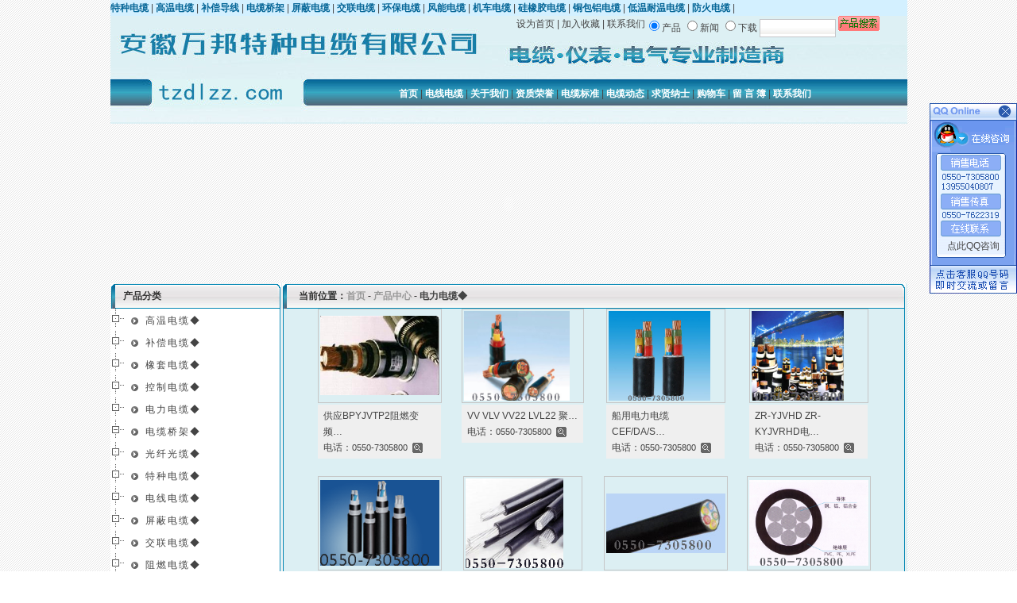

--- FILE ---
content_type: text/html
request_url: http://www.tzdlzz.com/Products-11-1.html
body_size: 44095
content:

<!DOCTYPE html PUBLIC "-//W3C//DTD XHTML 1.0 Transitional//EN" "http://www.w3.org/TR/xhtml1/DTD/xhtml1-transitional.dtd">
<html xmlns="http://www.w3.org/1999/xhtml">
<head>
<meta http-equiv="Content-Type" content="text/html; charset=UTF-8" />
<title>电力电缆◆-安徽万邦特种电缆有限公司专业销售电力电缆◆系列产品,欢迎选购!</title>
<meta name="keywords" content="安徽特种电缆,低温电缆XV,TJR1铜绞线,防鼠防白蚁电缆,耐寒耐磨电缆" />
<meta name="description" content="电力电缆◆，该系列产品是安徽万邦特种电缆有限公司主打产品之一，我们凭着销售电力电缆◆系列产品的多年经验，熟悉并了解电力电缆◆产品市场行情，拥有专业的销售和技术服务团队，赢得了国内外厂商的一致好评，欢迎来电来函洽谈交流！" />
<link href="css/public.css" rel="stylesheet" type="text/css" />
<script src="Scripts/AC_RunActiveContent.js" type="text/javascript"></script>
<script language="javascript" src="Scripts/Html.js"></script>
<script language="javascript" src="Scripts/Admin.js"></script>
<script type="text/javascript" src="/Scripts/replace_word_limit.js"></script></head>
<script src="Scripts/AC_RunActiveContent.js" type="text/javascript"></script>
<body oncontextmenu='return false' ondragstart='return false' onselectstart ='return false' onselect='document.selection.empty()' oncopy='document.selection.empty()' onbeforecopy='return false' style="margin: 0px;">
<table width="1003" align="center" border="0" cellpadding="0" cellspacing="0">
  <tr>
    <td align="left" valign="middle" bgcolor="#D3F0FF"><a href="http://www.tzdlzz.com/" title="特种电缆" target="_blank"><b class="biaoti">特种电缆</b></a> | <a href="http://www.tzdlzz.com/Products-1-1.html" title="高温电缆" target="_blank"><b class="biaoti">高温电缆</b></a> | <a href="http://www.tzdlzz.com/Products-2-1.html" title="补偿导线" target="_blank"><b class="biaoti">补偿导线</b></a> | <a href="http://www.tzdlzz.com/Products-12-1.html" title="电缆桥架" target="_blank"><b class="biaoti">电缆桥架</b></a> | <a href="http://www.tzdlzz.com/Products-55-1.html" title="屏蔽电缆" target="_blank"><b class="biaoti">屏蔽电缆</b></a> | <a href="http://www.tzdlzz.com/Products-56-1.html" title="交联电缆" target="_blank"><b class="biaoti">交联电缆</b></a> | <a href="http://www.tzdlzz.com/Products-59-1.html" title="环保电缆" target="_blank"><b class="biaoti">环保电缆</b></a> | <a href="http://www.tzdlzz.com/Products-62-1.html" title="风能电缆" target="_blank"><b class="biaoti">风能电缆</b></a> | <a href="http://www.tzdlzz.com/Products-64-1.html" title="机车电缆" target="_blank"><b class="biaoti">机车电缆</b></a> | <a href="http://www.tzdlzz.com/Products-66-1.html" title="硅橡胶电缆" target="_blank"><b class="biaoti">硅橡胶电缆</b></a> | <a href="http://www.tzdlzz.com/Products-67-1.html" title="铜包铝电缆" target="_blank"><b class="biaoti">铜包铝电缆</b></a> | <a href="http://www.tzdlzz.com/Products-69-1.html" title="低温耐温电缆" target="_blank"><b class="biaoti">低温耐温电缆</b></a> | <a href="http://www.tzdlzz.com/Products-58-1.html" title="防火电缆" target="_blank"><b class="biaoti">防火电缆</b></a> | </td>
  </tr>
</table>
<table width="1003" height="134" align="center" border="0" cellpadding="0" cellspacing="0" background="images/head.jpg">
        <tbody><tr>
          <td width="243" rowspan="3" align="center">
        </td>
          <td width="430" height="80" align="right" valign="top"><a onClick="this.style.behavior='url(#default#homepage)';this.setHomePage('http://www.tzdlzz.com');" href="javascript:;">设为首页</a>&nbsp;|&nbsp;<a onClick="window.external.addFavorite('http://www.tzdlzz.com','安徽特种电缆◆低温电缆XV◆TJR1铜绞线◆防鼠防白蚁电缆◆耐寒耐磨电缆，专业生产！')" href="javascript:;">加入收藏</a>&nbsp;|&nbsp;<a href="http://www.tzdlzz.com/Ahtzdl-2.html">联系我们</a></td>
          <td valign="top" width="330" align="right"><form id="Search" name="Search" method="get" action="Search.asp">
  <table width="330" border="0" cellspacing="0" cellpadding="0">
                  <tr>
                    <td height="19" valign="top"><input name="Range" type="radio" value="Product" class="inputnoborder" checked="checked" />产品 <input name="Range" type="radio" value="News" class="inputnoborder" />新闻 <input name="Range" type="radio" value="Down" class="inputnoborder" />下载&nbsp;<input name="Keyword" type="text" id="Keyword" style="width:90px; height:19px;" />&nbsp;<input type="image" name="imageField3" src="images/btn_sear.gif" class="inputnoborder" /></td>
                  </tr>
                </table>
          </form></td>
        </tr>
          <tr>
            <td width="760" height="33" colspan="2" align="center" valign="middle"><table border="0" cellpadding="0" cellspacing="0">
          <tr width="760"><td><tr > <td height='36' align='center' class='Navigation'><a href="index.html" title="首页">首页</a></td><td>&nbsp;|&nbsp;</td> <td height='36' align='center' class='Navigation'><a href="Products.html" title="电线电缆">电线电缆</a></td><td>&nbsp;|&nbsp;</td> <td height='36' align='center' class='Navigation'><a href="Ahtzdl-1.html" title="关于我们">关于我们</a></td><td>&nbsp;|&nbsp;</td> <td height='36' align='center' class='Navigation'><a href="Ahtzdl-3.html" title="资质荣誉">资质荣誉</a></td><td>&nbsp;|&nbsp;</td> <td height='36' align='center' class='Navigation'><a href="Downloads.html" title="电缆标准">电缆标准</a></td><td>&nbsp;|&nbsp;</td> <td height='36' align='center' class='Navigation'><a href="News-List.html" title="电缆动态">电缆动态</a></td><td>&nbsp;|&nbsp;</td> <td height='36' align='center' class='Navigation'><a href="Jobs.html" title="求贤纳士">求贤纳士</a></td><td>&nbsp;|&nbsp;</td> <td height='36' align='center' class='Navigation'><a href="ProductBuy.asp" title="购物车">购物车</a></td><td>&nbsp;|&nbsp;</td> <td height='36' align='center' class='Navigation'><a href="MessageList.asp" title="留 言 簿">留 言 簿</a></td><td>&nbsp;|&nbsp;</td> <td height='36' align='center' class='Navigation'><a href="Ahtzdl-2.html" title="联系我们">联系我们</a></td></tr></td></tr>
          </table></td>
          </tr>
          <tr>
          <td width="760" colspan="2" align="center" valign="top">&nbsp;</td>
          </tr>
      </tbody>
</table>

<table width="1003" align="center" border="0" cellpadding="0" cellspacing="0">
  <tr>
    <td><object classid="clsid:D27CDB6E-AE6D-11cf-96B8-444553540000" codebase="http://download.macromedia.com/pub/shockwave/cabs/flash/swflash.cab#version=9,0,28,0" width="1003" height="201">
      <param name="movie" value="images/product.swf" />
      <param name="quality" value="high" />
      <param name="wmode" value="opaque" />
      <embed src="images/product.swf" quality="high" wmode="opaque" pluginspage="http://www.adobe.com/shockwave/download/download.cgi?P1_Prod_Version=ShockwaveFlash" type="application/x-shockwave-flash" width="1003" height="201"></embed>
    </object></td>
  </tr>
</table>
<table width="1003" border="0" align="center" cellpadding="0" cellspacing="0" class="tbg">
  <tr>
    <td width="215" align="center" valign="top"><table width="215" border="0" cellspacing="0" cellpadding="0" style="background: url(images/bg_left.gif) center center;">
       <tr>
         <td height="32" align="center" valign="top"><table width="215" border="0" cellpadding="0" cellspacing="0">
         <tr>
          <td width="10" height="32" align="center" valign="middle" style="background: url(images/title_left.gif) no-repeat left center;"></td>
          <td width="195" height="32" align="left" valign="middle" style="background: url(images/title_bg.gif) repeat-x center center; font-family: Arial, Helvetica, sans-serif; font-size: 12px; height: 32px; line-height: 32px; color: #333333;">&nbsp;&nbsp;<strong>产品分类</strong></td>
          <td width="10" height="32" align="center" valign="middle" style="background: url(images/title_right.gif) no-repeat right center;"></td>
        </tr>
        </table></td>
        </tr>
        <tr>
          <!--<td bgcolor="#FFFFFF"><div id="nav"><a href="Products-1-1.html">高温电缆◆</a><a href="Products-2-1.html">补偿电缆◆</a><a href="Products-3-1.html">橡套电缆◆</a><a href="Products-10-1.html">控制电缆◆</a><a href="Products-11-1.html">电力电缆◆</a><a href="Products-12-1.html">电缆桥架◆</a><a href="Products-13-1.html">光纤光缆◆</a><a href="Products-14-1.html">特种电缆◆</a><a href="Products-51-1.html">电线电缆◆</a><a href="Products-55-1.html">屏蔽电缆◆</a><a href="Products-56-1.html">交联电缆◆</a><a href="Products-57-1.html">阻燃电缆◆</a><a href="Products-58-1.html">耐火电缆◆</a><a href="Products-59-1.html">环保电缆◆</a><a href="Products-60-1.html">信号电缆◆</a><a href="Products-61-1.html">电气电缆◆</a><a href="Products-62-1.html">风力电缆◆</a><a href="Products-63-1.html">伴热电缆◆</a><a href="Products-64-1.html">汽车电线◆</a><a href="Products-65-1.html">计算机电缆◆</a><a href="Products-66-1.html">硅橡胶电缆◆</a><a href="Products-67-1.html">铜包铝电缆◆</a><a href="Products-68-1.html">防鼠防蚁电缆◆</a><a href="Products-69-1.html">低温耐寒电缆◆</a><a href="Products-71-1.html">电线电缆附件◆</a></div></td>-->
		  <td><div id="nav"><table border="0" cellspacing="0" cellpadding="0"><tr height="23"><td nowrap id="b1" class="SortFile" onMouseUp=></td><td nowrap style="padding-top: 2px"><a href="Products-1-1.html">高温电缆◆</a></td></tr><tr height="23"><td nowrap id="b2" class="SortFile" onMouseUp=></td><td nowrap style="padding-top: 2px"><a href="Products-2-1.html">补偿电缆◆</a></td></tr><tr height="23"><td nowrap id="b3" class="SortFile" onMouseUp=></td><td nowrap style="padding-top: 2px"><a href="Products-3-1.html">橡套电缆◆</a></td></tr><tr height="23"><td nowrap id="b10" class="SortFile" onMouseUp=></td><td nowrap style="padding-top: 2px"><a href="Products-10-1.html">控制电缆◆</a></td></tr><tr height="23"><td nowrap id="b11" class="SortFile" onMouseUp=></td><td nowrap style="padding-top: 2px"><a href="Products-11-1.html">电力电缆◆</a></td></tr><tr height="23"><td nowrap id="b12" class="SortFolderClose" onMouseUp=SortChange('a12','b12');></td><td nowrap style="padding-top: 2px"><a href="Products-12-1.html">电缆桥架◆</a></td></tr>
<tr id="a12" style="display:none">
  <td class="SortListline" nowrap></td>
  <td><table border="0" cellspacing="0" cellpadding="0"><tr height="23"><td nowrap id="b16" class="SortFile" onMouseUp=></td><td nowrap style="padding-top: 2px"><a href="Products-16-1.html">梯级式电缆桥架◆</a></td></tr><tr height="23"><td nowrap id="b17" class="SortFile" onMouseUp=></td><td nowrap style="padding-top: 2px"><a href="Products-17-1.html">托盘式电缆桥架◆</a></td></tr><tr height="23"><td nowrap id="b18" class="SortFile" onMouseUp=></td><td nowrap style="padding-top: 2px"><a href="Products-18-1.html">槽式电缆桥架◆</a></td></tr><tr height="23"><td nowrap id="b19" class="SortFile" onMouseUp=></td><td nowrap style="padding-top: 2px"><a href="Products-19-1.html">大跨距电缆桥架◆</a></td></tr><tr height="23"><td nowrap id="b20" class="SortFile" onMouseUp=></td><td nowrap style="padding-top: 2px"><a href="Products-20-1.html">抗腐蚀铝合金桥架◆</a></td></tr><tr height="23"><td nowrap id="b21" class="SortFile" onMouseUp=></td><td nowrap style="padding-top: 2px"><a href="Products-21-1.html">阻燃玻璃钢桥◆</a></td></tr><tr height="23"><td nowrap id="b22" class="SortFile" onMouseUp=></td><td nowrap style="padding-top: 2px"><a href="Products-22-1.html">阻燃防火桥架◆</a></td></tr><tr height="23"><td nowrap id="b24" class="SortFile" onMouseUp=></td><td nowrap style="padding-top: 2px"><a href="Products-24-1.html">桥架立柱◆</a></td></tr><tr height="23"><td nowrap id="b25" class="SortFile" onMouseUp=></td><td nowrap style="padding-top: 2px"><a href="Products-25-1.html">低压力开关柜◆</a></td></tr><tr height="23"><td nowrap id="b26" class="SortFile" onMouseUp=></td><td nowrap style="padding-top: 2px"><a href="Products-26-1.html">高压开关设备◆</a></td></tr><tr height="23"><td nowrap id="b27" class="SortFile" onMouseUp=></td><td nowrap style="padding-top: 2px"><a href="Products-27-1.html">汇线桥架◆</a></td></tr><tr height="23"><td nowrap id="b30" class="SortFileEnd" onMouseUp=></td><td nowrap style="padding-top: 2px"><a href="Products-30-1.html">组合式电缆桥架◆</a></td></tr></table></td>
</tr>
<tr height="23"><td nowrap id="b13" class="SortFile" onMouseUp=></td><td nowrap style="padding-top: 2px"><a href="Products-13-1.html">光纤光缆◆</a></td></tr><tr height="23"><td nowrap id="b14" class="SortFile" onMouseUp=></td><td nowrap style="padding-top: 2px"><a href="Products-14-1.html">特种电缆◆</a></td></tr><tr height="23"><td nowrap id="b51" class="SortFile" onMouseUp=></td><td nowrap style="padding-top: 2px"><a href="Products-51-1.html">电线电缆◆</a></td></tr><tr height="23"><td nowrap id="b55" class="SortFile" onMouseUp=></td><td nowrap style="padding-top: 2px"><a href="Products-55-1.html">屏蔽电缆◆</a></td></tr><tr height="23"><td nowrap id="b56" class="SortFile" onMouseUp=></td><td nowrap style="padding-top: 2px"><a href="Products-56-1.html">交联电缆◆</a></td></tr><tr height="23"><td nowrap id="b57" class="SortFile" onMouseUp=></td><td nowrap style="padding-top: 2px"><a href="Products-57-1.html">阻燃电缆◆</a></td></tr><tr height="23"><td nowrap id="b58" class="SortFile" onMouseUp=></td><td nowrap style="padding-top: 2px"><a href="Products-58-1.html">耐火电缆◆</a></td></tr><tr height="23"><td nowrap id="b59" class="SortFile" onMouseUp=></td><td nowrap style="padding-top: 2px"><a href="Products-59-1.html">环保电缆◆</a></td></tr><tr height="23"><td nowrap id="b60" class="SortFile" onMouseUp=></td><td nowrap style="padding-top: 2px"><a href="Products-60-1.html">信号电缆◆</a></td></tr><tr height="23"><td nowrap id="b61" class="SortFile" onMouseUp=></td><td nowrap style="padding-top: 2px"><a href="Products-61-1.html">电气电缆◆</a></td></tr><tr height="23"><td nowrap id="b62" class="SortFile" onMouseUp=></td><td nowrap style="padding-top: 2px"><a href="Products-62-1.html">风力电缆◆</a></td></tr><tr height="23"><td nowrap id="b63" class="SortFile" onMouseUp=></td><td nowrap style="padding-top: 2px"><a href="Products-63-1.html">伴热电缆◆</a></td></tr><tr height="23"><td nowrap id="b64" class="SortFile" onMouseUp=></td><td nowrap style="padding-top: 2px"><a href="Products-64-1.html">汽车电线◆</a></td></tr><tr height="23"><td nowrap id="b65" class="SortFile" onMouseUp=></td><td nowrap style="padding-top: 2px"><a href="Products-65-1.html">计算机电缆◆</a></td></tr><tr height="23"><td nowrap id="b66" class="SortFile" onMouseUp=></td><td nowrap style="padding-top: 2px"><a href="Products-66-1.html">硅橡胶电缆◆</a></td></tr><tr height="23"><td nowrap id="b67" class="SortFile" onMouseUp=></td><td nowrap style="padding-top: 2px"><a href="Products-67-1.html">铜包铝电缆◆</a></td></tr><tr height="23"><td nowrap id="b68" class="SortFile" onMouseUp=></td><td nowrap style="padding-top: 2px"><a href="Products-68-1.html">防鼠防蚁电缆◆</a></td></tr><tr height="23"><td nowrap id="b69" class="SortFile" onMouseUp=></td><td nowrap style="padding-top: 2px"><a href="Products-69-1.html">低温耐寒电缆◆</a></td></tr><tr height="23"><td nowrap id="b71" class="SortFileEnd" onMouseUp=></td><td nowrap style="padding-top: 2px"><a href="Products-71-1.html">电线电缆附件◆</a></td></tr></table></div></td>
        </tr>
        <tr>
          <td height="5" style="background: url(images/bottom_left.gif) no-repeat center center;"></td>
        </tr>
               <tr>
  <td height="32" valign="top"><table width="215" border="0" cellpadding="0" cellspacing="0">
    <tr>
      <td width="10" height="32" align="center" valign="middle" style="background: url(images/title_left.gif) no-repeat left center;"></td>
      <td width="195" height="32" align="left" valign="middle" style="background: url(images/title_bg.gif) repeat-x center center; font-family: Arial, Helvetica, sans-serif; font-size: 12px; height: 32px; line-height: 32px; color: #333333;">&nbsp;&nbsp;<strong>站内搜索</strong></td>
      <td width="10" height="32" align="center" valign="middle" style="background: url(images/title_right.gif) no-repeat right center;"></td>
    </tr>
  </table></td>
</tr>
        <tr>
          <td><form id="Search" name="Search" method="get" action="Search.asp">
                <table width="215" border="0" cellspacing="0" cellpadding="0" style="background:url(images/bg4.gif) no-repeat 8px 20px;">
                  <tr>
                    <td height="26"><input name="Range" type="radio" value="Product" class="inputnoborder" checked="checked" />产品 <input name="Range" type="radio" value="News" class="inputnoborder" />新闻 <input name="Range" type="radio" value="Down" class="inputnoborder" />下载</td>
                  </tr>
                  <tr>
                    <td height="26">&nbsp;&nbsp;&nbsp;&nbsp;&nbsp;&nbsp;&nbsp;&nbsp;&nbsp;&nbsp;&nbsp;<input name="Keyword" type="text" id="Keyword" style="width:102px;" /></td>
                  </tr>
                  <tr>
                    <td height="34">&nbsp;&nbsp;&nbsp;&nbsp;&nbsp;&nbsp;&nbsp;&nbsp;&nbsp;&nbsp;&nbsp;&nbsp;&nbsp;<input type="image" name="imageField3" src="images/btn_sear.gif" class="inputnoborder" /></td>
                  </tr>
                </table>
              </form>
            </td>
        </tr>
        <tr>
          <td height="5" style="background: url(images/bottom_left.gif) no-repeat center center;"></td>
        </tr>
       <tr>
         <td height="32" valign="top"><table width="215" border="0" cellpadding="0" cellspacing="0">
         <tr>
          <td width="10" height="32" align="center" valign="middle" style="background: url(images/title_left.gif) no-repeat left center;"></td>
          <td width="195" height="32" align="left" valign="middle" style="background: url(images/title_bg.gif) repeat-x center center; font-family: Arial, Helvetica, sans-serif; font-size: 12px; height: 32px; line-height: 32px; color: #333333;">&nbsp;&nbsp;<strong>联系方式</strong></td>
          <td width="10" height="32" align="center" valign="middle" style="background: url(images/title_right.gif) no-repeat right center;"></td>
        </tr>
      </table></td>
        </tr>
        <tr>
          <td align="left">&nbsp;热线：0550-7305800</td>
        </tr>
        <tr>
          <td align="left">&nbsp;传真：0550-7305087</td>
        </tr>
        <tr>
          <td align="left">&nbsp;网址：<a href="http://www.tzdlzz.com" title="安徽特种电缆◆低温电缆XV◆TJR1铜绞线◆防鼠防白蚁电缆◆耐寒耐磨电缆，专业生产！">http://www.tzdlzz.com</a></td>
        </tr>
        <tr>
          <td align="left">&nbsp;邮箱：ZGSLJT@163.com</td>
        </tr>
        <tr>
          <td align="left">&nbsp;地址：安徽省天长市经济开发区经三路</td>
        </tr>
        <tr>
          <td height="5" style="background: url(images/bottom_left.gif) no-repeat center center;"></td>
        </tr>

      </table>
    </td>
    <td width="785" valign="top"><table width="785" border="0" align="center" cellpadding="0" cellspacing="0">
          <tr>
             <td height="32" colspan="3" align="center" valign="top"><table width="785" border="0" align="center" cellpadding="0" cellspacing="0">
             <tr>
              <td width="10" height="32" align="center" valign="middle" style="background: url(images/title_left.gif) no-repeat left center;"></td>
              <td width="775" height="32" align="left" valign="middle" style="background: url(images/title_bg.gif) repeat-x center center; font-family: Arial, Helvetica, sans-serif; font-size: 12px; height: 32px; line-height: 32px; color: #333333;">&nbsp;&nbsp;<b>&nbsp;&nbsp;当前位置：<a href="index.asp" class="agray">首页</a> - <a href="ProductList.asp" class="agray">产品中心</a>
 - <a href="Products-11-1.html">电力电缆◆</a></b>&nbsp;</td>
              <td width="10" height="32" align="center" valign="middle" style="background: url(images/title_right.gif) no-repeat right center;"></td>
              </tr></table>
           </td>
        </tr>
        <tr>
          <td width="2" align="center" valign="top" style="background: url(images/left.gif) repeat-y center center;"></td>
          <td width="781"><table border="0" cellspacing="0" cellpadding="0" align="center">
  <tr>
    <td width="180" align="center" valign="top"><table width="150" border="0" cellspacing="0" cellpadding="0" style="margin-bottom: 22px">
        <tr>
          <td width="150" height="113" style="padding: 2px; border: 1px solid #C6C6C6"><a href="Ahtzdl-Product-715.html" title="供应BPYJVTP2阻燃变频电缆BPYJVTP2"><img src="../uploadfile/20110709/20110709113527998.jpg" width="150" height="113" alt="供应BPYJVTP2阻燃变频电缆BPYJVTP2" border="0" onload="javascript:DrawImage(this,150,113);" /></a></td>
        </tr>
        <tr>
          <td><img src="images/t.gif" width="1" height="2" /></td>
        </tr>
        <tr>
          <td bgcolor="#EFEFEF" style="padding:4px 7px 4px 7px;"><table width="100%" border="0" cellspacing="0" cellpadding="0">
              <tr>
                <td height="19" align="left"><a href="Ahtzdl-Product-715.html" title="供应BPYJVTP2阻燃变频电缆BPYJVTP2">供应BPYJVTP2阻燃变频…</a></td>
              </tr>
              <tr>
                <td height="19" align="left">电话：<span style="font-size: 11px">0550-7305800</span>&nbsp;&nbsp;<a href="Ahtzdl-Product-715.html" target="_blank" title="放大图片"><img src="images/zoom.gif" border="0" align="absmiddle" /></a></td>
              </tr>
            </table></td>
        </tr>
      </table></td>
    <td width="180" align="center" valign="top"><table width="150" border="0" cellspacing="0" cellpadding="0" style="margin-bottom: 22px">
        <tr>
          <td width="150" height="113" style="padding: 2px; border: 1px solid #C6C6C6"><a href="Ahtzdl-Product-680.html" title="VV VLV VV22 LVL22 聚氯乙烯绝缘 护套电力电缆"><img src="../uploadfile/20100307/20100307123425200.jpg" width="150" height="113" alt="VV VLV VV22 LVL22 聚氯乙烯绝缘 护套电力电缆" border="0" onload="javascript:DrawImage(this,150,113);" /></a></td>
        </tr>
        <tr>
          <td><img src="images/t.gif" width="1" height="2" /></td>
        </tr>
        <tr>
          <td bgcolor="#EFEFEF" style="padding:4px 7px 4px 7px;"><table width="100%" border="0" cellspacing="0" cellpadding="0">
              <tr>
                <td height="19" align="left"><a href="Ahtzdl-Product-680.html" title="VV VLV VV22 LVL22 聚氯乙烯绝缘 护套电力电缆">VV&nbsp;VLV&nbsp;VV22&nbsp;LVL22&nbsp;聚…</a></td>
              </tr>
              <tr>
                <td height="19" align="left">电话：<span style="font-size: 11px">0550-7305800</span>&nbsp;&nbsp;<a href="Ahtzdl-Product-680.html" target="_blank" title="放大图片"><img src="images/zoom.gif" border="0" align="absmiddle" /></a></td>
              </tr>
            </table></td>
        </tr>
      </table></td>
    <td width="180" align="center" valign="top"><table width="150" border="0" cellspacing="0" cellpadding="0" style="margin-bottom: 22px">
        <tr>
          <td width="150" height="113" style="padding: 2px; border: 1px solid #C6C6C6"><a href="Ahtzdl-Product-656.html" title="船用电力电缆CEF/DA/SA/NA CEF80/DA/SA/NA"><img src="../Upload/PicFiles/2009.12.18_16.32.50_8582.jpg" width="150" height="113" alt="船用电力电缆CEF/DA/SA/NA CEF80/DA/SA/NA" border="0" onload="javascript:DrawImage(this,150,113);" /></a></td>
        </tr>
        <tr>
          <td><img src="images/t.gif" width="1" height="2" /></td>
        </tr>
        <tr>
          <td bgcolor="#EFEFEF" style="padding:4px 7px 4px 7px;"><table width="100%" border="0" cellspacing="0" cellpadding="0">
              <tr>
                <td height="19" align="left"><a href="Ahtzdl-Product-656.html" title="船用电力电缆CEF/DA/SA/NA CEF80/DA/SA/NA">船用电力电缆CEF/DA/S…</a></td>
              </tr>
              <tr>
                <td height="19" align="left">电话：<span style="font-size: 11px">0550-7305800</span>&nbsp;&nbsp;<a href="Ahtzdl-Product-656.html" target="_blank" title="放大图片"><img src="images/zoom.gif" border="0" align="absmiddle" /></a></td>
              </tr>
            </table></td>
        </tr>
      </table></td>
    <td width="180" align="center" valign="top"><table width="150" border="0" cellspacing="0" cellpadding="0" style="margin-bottom: 22px">
        <tr>
          <td width="150" height="113" style="padding: 2px; border: 1px solid #C6C6C6"><a href="Ahtzdl-Product-652.html" title="ZR-YJVHD ZR-KYJVRHD电力电缆"><img src="../Upload/PicFiles/2009.12.14_16.58.35_6093.jpg" width="150" height="113" alt="ZR-YJVHD ZR-KYJVRHD电力电缆" border="0" onload="javascript:DrawImage(this,150,113);" /></a></td>
        </tr>
        <tr>
          <td><img src="images/t.gif" width="1" height="2" /></td>
        </tr>
        <tr>
          <td bgcolor="#EFEFEF" style="padding:4px 7px 4px 7px;"><table width="100%" border="0" cellspacing="0" cellpadding="0">
              <tr>
                <td height="19" align="left"><a href="Ahtzdl-Product-652.html" title="ZR-YJVHD ZR-KYJVRHD电力电缆">ZR-YJVHD&nbsp;ZR-KYJVRHD电…</a></td>
              </tr>
              <tr>
                <td height="19" align="left">电话：<span style="font-size: 11px">0550-7305800</span>&nbsp;&nbsp;<a href="Ahtzdl-Product-652.html" target="_blank" title="放大图片"><img src="images/zoom.gif" border="0" align="absmiddle" /></a></td>
              </tr>
            </table></td>
        </tr>
      </table></td>
  </tr>
  <tr>
    <td width="180" align="center" valign="top"><table width="150" border="0" cellspacing="0" cellpadding="0" style="margin-bottom: 22px">
        <tr>
          <td width="150" height="113" style="padding: 2px; border: 1px solid #C6C6C6"><a href="Ahtzdl-Product-620.html" title="乙丙绝缘船用电力电缆"><img src="../Upload/PicFiles/2009.10.17_9.50.25_5678.gif" width="150" height="113" alt="乙丙绝缘船用电力电缆" border="0" onload="javascript:DrawImage(this,150,113);" /></a></td>
        </tr>
        <tr>
          <td><img src="images/t.gif" width="1" height="2" /></td>
        </tr>
        <tr>
          <td bgcolor="#EFEFEF" style="padding:4px 7px 4px 7px;"><table width="100%" border="0" cellspacing="0" cellpadding="0">
              <tr>
                <td height="19" align="left"><a href="Ahtzdl-Product-620.html" title="乙丙绝缘船用电力电缆">乙丙绝缘船用电力电缆</a></td>
              </tr>
              <tr>
                <td height="19" align="left">电话：<span style="font-size: 11px">0550-7305800</span>&nbsp;&nbsp;<a href="Ahtzdl-Product-620.html" target="_blank" title="放大图片"><img src="images/zoom.gif" border="0" align="absmiddle" /></a></td>
              </tr>
            </table></td>
        </tr>
      </table></td>
    <td width="180" align="center" valign="top"><table width="150" border="0" cellspacing="0" cellpadding="0" style="margin-bottom: 22px">
        <tr>
          <td width="150" height="113" style="padding: 2px; border: 1px solid #C6C6C6"><a href="Ahtzdl-Product-602.html" title="架空绝缘电缆JKLYJJKYJJKLGYJ10KV"><img src="../Upload/PicFiles/2009.9.11_14.11.31_3806.gif" width="150" height="113" alt="架空绝缘电缆JKLYJJKYJJKLGYJ10KV" border="0" onload="javascript:DrawImage(this,150,113);" /></a></td>
        </tr>
        <tr>
          <td><img src="images/t.gif" width="1" height="2" /></td>
        </tr>
        <tr>
          <td bgcolor="#EFEFEF" style="padding:4px 7px 4px 7px;"><table width="100%" border="0" cellspacing="0" cellpadding="0">
              <tr>
                <td height="19" align="left"><a href="Ahtzdl-Product-602.html" title="架空绝缘电缆JKLYJJKYJJKLGYJ10KV">架空绝缘电缆JKLYJJKY…</a></td>
              </tr>
              <tr>
                <td height="19" align="left">电话：<span style="font-size: 11px">0550-7305800</span>&nbsp;&nbsp;<a href="Ahtzdl-Product-602.html" target="_blank" title="放大图片"><img src="images/zoom.gif" border="0" align="absmiddle" /></a></td>
              </tr>
            </table></td>
        </tr>
      </table></td>
    <td width="180" align="center" valign="top"><table width="150" border="0" cellspacing="0" cellpadding="0" style="margin-bottom: 22px">
        <tr>
          <td width="150" height="113" style="padding: 2px; border: 1px solid #C6C6C6"><a href="Ahtzdl-Product-601.html" title="ZR-YJY-0.6/1kV交联聚乙烯绝缘电力电缆"><img src="../Upload/PicFiles/2009.9.11_13.56.38_1878.jpg" width="150" height="113" alt="ZR-YJY-0.6/1kV交联聚乙烯绝缘电力电缆" border="0" onload="javascript:DrawImage(this,150,113);" /></a></td>
        </tr>
        <tr>
          <td><img src="images/t.gif" width="1" height="2" /></td>
        </tr>
        <tr>
          <td bgcolor="#EFEFEF" style="padding:4px 7px 4px 7px;"><table width="100%" border="0" cellspacing="0" cellpadding="0">
              <tr>
                <td height="19" align="left"><a href="Ahtzdl-Product-601.html" title="ZR-YJY-0.6/1kV交联聚乙烯绝缘电力电缆">ZR-YJY-0.6/1kV交联聚…</a></td>
              </tr>
              <tr>
                <td height="19" align="left">电话：<span style="font-size: 11px">0550-7305800</span>&nbsp;&nbsp;<a href="Ahtzdl-Product-601.html" target="_blank" title="放大图片"><img src="images/zoom.gif" border="0" align="absmiddle" /></a></td>
              </tr>
            </table></td>
        </tr>
      </table></td>
    <td width="180" align="center" valign="top"><table width="150" border="0" cellspacing="0" cellpadding="0" style="margin-bottom: 22px">
        <tr>
          <td width="150" height="113" style="padding: 2px; border: 1px solid #C6C6C6"><a href="Ahtzdl-Product-550.html" title="JKYJ、JKLYJ、JKLHYJ架空绝缘电缆 1-10KV架空绝缘电缆"><img src="../Upload/PicFiles/2009.8.22_10.57.28_7041.jpg" width="150" height="113" alt="JKYJ、JKLYJ、JKLHYJ架空绝缘电缆 1-10KV架空绝缘电缆" border="0" onload="javascript:DrawImage(this,150,113);" /></a></td>
        </tr>
        <tr>
          <td><img src="images/t.gif" width="1" height="2" /></td>
        </tr>
        <tr>
          <td bgcolor="#EFEFEF" style="padding:4px 7px 4px 7px;"><table width="100%" border="0" cellspacing="0" cellpadding="0">
              <tr>
                <td height="19" align="left"><a href="Ahtzdl-Product-550.html" title="JKYJ、JKLYJ、JKLHYJ架空绝缘电缆 1-10KV架空绝缘电缆">JKYJ、JKLYJ、JKLHYJ架…</a></td>
              </tr>
              <tr>
                <td height="19" align="left">电话：<span style="font-size: 11px">0550-7305800</span>&nbsp;&nbsp;<a href="Ahtzdl-Product-550.html" target="_blank" title="放大图片"><img src="images/zoom.gif" border="0" align="absmiddle" /></a></td>
              </tr>
            </table></td>
        </tr>
      </table></td>
  </tr>
  <tr>
    <td width="180" align="center" valign="top"><table width="150" border="0" cellspacing="0" cellpadding="0" style="margin-bottom: 22px">
        <tr>
          <td width="150" height="113" style="padding: 2px; border: 1px solid #C6C6C6"><a href="Ahtzdl-Product-541.html" title="JBF-JBQ-JBHF-JFE-JFEH-JFEM-JBYH-JHG-JQ-150电机引接线"><img src="../Upload/PicFiles/2009.8.21_17.17.21_8634.jpg" width="150" height="113" alt="JBF-JBQ-JBHF-JFE-JFEH-JFEM-JBYH-JHG-JQ-150电机引接线" border="0" onload="javascript:DrawImage(this,150,113);" /></a></td>
        </tr>
        <tr>
          <td><img src="images/t.gif" width="1" height="2" /></td>
        </tr>
        <tr>
          <td bgcolor="#EFEFEF" style="padding:4px 7px 4px 7px;"><table width="100%" border="0" cellspacing="0" cellpadding="0">
              <tr>
                <td height="19" align="left"><a href="Ahtzdl-Product-541.html" title="JBF-JBQ-JBHF-JFE-JFEH-JFEM-JBYH-JHG-JQ-150电机引接线">JBF-JBQ-JBHF-JFE-JFE…</a></td>
              </tr>
              <tr>
                <td height="19" align="left">电话：<span style="font-size: 11px">0550-7305800</span>&nbsp;&nbsp;<a href="Ahtzdl-Product-541.html" target="_blank" title="放大图片"><img src="images/zoom.gif" border="0" align="absmiddle" /></a></td>
              </tr>
            </table></td>
        </tr>
      </table></td>
    <td width="180" align="center" valign="top"><table width="150" border="0" cellspacing="0" cellpadding="0" style="margin-bottom: 22px">
        <tr>
          <td width="150" height="113" style="padding: 2px; border: 1px solid #C6C6C6"><a href="Ahtzdl-Product-515.html" title="架空电缆JKTRYJ◆JKY◆JKTRY◆JKYJ"><img src="../Upload/PicFiles/2009.8.13_9.15.58_5779.gif" width="150" height="113" alt="架空电缆JKTRYJ◆JKY◆JKTRY◆JKYJ" border="0" onload="javascript:DrawImage(this,150,113);" /></a></td>
        </tr>
        <tr>
          <td><img src="images/t.gif" width="1" height="2" /></td>
        </tr>
        <tr>
          <td bgcolor="#EFEFEF" style="padding:4px 7px 4px 7px;"><table width="100%" border="0" cellspacing="0" cellpadding="0">
              <tr>
                <td height="19" align="left"><a href="Ahtzdl-Product-515.html" title="架空电缆JKTRYJ◆JKY◆JKTRY◆JKYJ">架空电缆JKTRYJ◆JKY◆…</a></td>
              </tr>
              <tr>
                <td height="19" align="left">电话：<span style="font-size: 11px">0550-7305800</span>&nbsp;&nbsp;<a href="Ahtzdl-Product-515.html" target="_blank" title="放大图片"><img src="images/zoom.gif" border="0" align="absmiddle" /></a></td>
              </tr>
            </table></td>
        </tr>
      </table></td>
    <td width="180" align="center" valign="top"><table width="150" border="0" cellspacing="0" cellpadding="0" style="margin-bottom: 22px">
        <tr>
          <td width="150" height="113" style="padding: 2px; border: 1px solid #C6C6C6"><a href="Ahtzdl-Product-219.html" title="电力电缆VLV VY VLY VV22 VLV22 VV23 VLV23"><img src="../Upload/PicFiles/2009.10.24_12.48.56_1832.jpg" width="150" height="113" alt="电力电缆VLV VY VLY VV22 VLV22 VV23 VLV23" border="0" onload="javascript:DrawImage(this,150,113);" /></a></td>
        </tr>
        <tr>
          <td><img src="images/t.gif" width="1" height="2" /></td>
        </tr>
        <tr>
          <td bgcolor="#EFEFEF" style="padding:4px 7px 4px 7px;"><table width="100%" border="0" cellspacing="0" cellpadding="0">
              <tr>
                <td height="19" align="left"><a href="Ahtzdl-Product-219.html" title="电力电缆VLV VY VLY VV22 VLV22 VV23 VLV23">电力电缆VLV&nbsp;VY&nbsp;VLY&nbsp;V…</a></td>
              </tr>
              <tr>
                <td height="19" align="left">电话：<span style="font-size: 11px">0550-7305800</span>&nbsp;&nbsp;<a href="Ahtzdl-Product-219.html" target="_blank" title="放大图片"><img src="images/zoom.gif" border="0" align="absmiddle" /></a></td>
              </tr>
            </table></td>
        </tr>
      </table></td>
    <td width="180" align="center" valign="top"><table width="150" border="0" cellspacing="0" cellpadding="0" style="margin-bottom: 22px">
        <tr>
          <td width="150" height="113" style="padding: 2px; border: 1px solid #C6C6C6"><a href="Ahtzdl-Product-198.html" title="变频电缆BPGGP BPGVFP BPFFP BPVVP BPYJVP BPYJVRP"><img src="../Upload/PicFiles/2007.2.4_16.38.22_9091.jpg" width="150" height="113" alt="变频电缆BPGGP BPGVFP BPFFP BPVVP BPYJVP BPYJVRP" border="0" onload="javascript:DrawImage(this,150,113);" /></a></td>
        </tr>
        <tr>
          <td><img src="images/t.gif" width="1" height="2" /></td>
        </tr>
        <tr>
          <td bgcolor="#EFEFEF" style="padding:4px 7px 4px 7px;"><table width="100%" border="0" cellspacing="0" cellpadding="0">
              <tr>
                <td height="19" align="left"><a href="Ahtzdl-Product-198.html" title="变频电缆BPGGP BPGVFP BPFFP BPVVP BPYJVP BPYJVRP">变频电缆BPGGP&nbsp;BPGVFP…</a></td>
              </tr>
              <tr>
                <td height="19" align="left">电话：<span style="font-size: 11px">0550-7305800</span>&nbsp;&nbsp;<a href="Ahtzdl-Product-198.html" target="_blank" title="放大图片"><img src="images/zoom.gif" border="0" align="absmiddle" /></a></td>
              </tr>
            </table></td>
        </tr>
      </table></td>
  </tr>
  <tr>
    <td width="180" align="center" valign="top"><table width="150" border="0" cellspacing="0" cellpadding="0" style="margin-bottom: 22px">
        <tr>
          <td width="150" height="113" style="padding: 2px; border: 1px solid #C6C6C6"><a href="Ahtzdl-Product-182.html" title="丁腈电力软电缆 YVFR YVFRP YVF"><img src="../Upload/PicFiles/2007.2.4_16.16.35_6547.jpg" width="150" height="113" alt="丁腈电力软电缆 YVFR YVFRP YVF" border="0" onload="javascript:DrawImage(this,150,113);" /></a></td>
        </tr>
        <tr>
          <td><img src="images/t.gif" width="1" height="2" /></td>
        </tr>
        <tr>
          <td bgcolor="#EFEFEF" style="padding:4px 7px 4px 7px;"><table width="100%" border="0" cellspacing="0" cellpadding="0">
              <tr>
                <td height="19" align="left"><a href="Ahtzdl-Product-182.html" title="丁腈电力软电缆 YVFR YVFRP YVF">丁腈电力软电缆&nbsp;YVFR&nbsp;…</a></td>
              </tr>
              <tr>
                <td height="19" align="left">电话：<span style="font-size: 11px">0550-7305800</span>&nbsp;&nbsp;<a href="Ahtzdl-Product-182.html" target="_blank" title="放大图片"><img src="images/zoom.gif" border="0" align="absmiddle" /></a></td>
              </tr>
            </table></td>
        </tr>
      </table></td>
    <td width="180" align="center" valign="top"><table width="150" border="0" cellspacing="0" cellpadding="0" style="margin-bottom: 22px">
        <tr>
          <td width="150" height="113" style="padding: 2px; border: 1px solid #C6C6C6"><a href="Ahtzdl-Product-119.html" title="船用电力电缆CVV/DV CVV80/DA CVV90/DA CVV92/DA"><img src="../Upload/PicFiles/2009.10.24_12.57.51_9451.jpg" width="150" height="113" alt="船用电力电缆CVV/DV CVV80/DA CVV90/DA CVV92/DA" border="0" onload="javascript:DrawImage(this,150,113);" /></a></td>
        </tr>
        <tr>
          <td><img src="images/t.gif" width="1" height="2" /></td>
        </tr>
        <tr>
          <td bgcolor="#EFEFEF" style="padding:4px 7px 4px 7px;"><table width="100%" border="0" cellspacing="0" cellpadding="0">
              <tr>
                <td height="19" align="left"><a href="Ahtzdl-Product-119.html" title="船用电力电缆CVV/DV CVV80/DA CVV90/DA CVV92/DA">船用电力电缆CVV/DV&nbsp;C…</a></td>
              </tr>
              <tr>
                <td height="19" align="left">电话：<span style="font-size: 11px">0550-7305800</span>&nbsp;&nbsp;<a href="Ahtzdl-Product-119.html" target="_blank" title="放大图片"><img src="images/zoom.gif" border="0" align="absmiddle" /></a></td>
              </tr>
            </table></td>
        </tr>
      </table></td>
    <td width="180" align="center" valign="top"><table width="150" border="0" cellspacing="0" cellpadding="0" style="margin-bottom: 22px">
        <tr>
          <td width="150" height="113" style="padding: 2px; border: 1px solid #C6C6C6"><a href="Ahtzdl-Product-118.html" title="VV VLV VY VLY VV22 VLV22 VV33 VLV33电力电缆"><img src="../Upload/PicFiles/2007.2.4_11.30.6_7958.jpg" width="150" height="113" alt="VV VLV VY VLY VV22 VLV22 VV33 VLV33电力电缆" border="0" onload="javascript:DrawImage(this,150,113);" /></a></td>
        </tr>
        <tr>
          <td><img src="images/t.gif" width="1" height="2" /></td>
        </tr>
        <tr>
          <td bgcolor="#EFEFEF" style="padding:4px 7px 4px 7px;"><table width="100%" border="0" cellspacing="0" cellpadding="0">
              <tr>
                <td height="19" align="left"><a href="Ahtzdl-Product-118.html" title="VV VLV VY VLY VV22 VLV22 VV33 VLV33电力电缆">VV&nbsp;VLV&nbsp;VY&nbsp;VLY&nbsp;VV22&nbsp;V…</a></td>
              </tr>
              <tr>
                <td height="19" align="left">电话：<span style="font-size: 11px">0550-7305800</span>&nbsp;&nbsp;<a href="Ahtzdl-Product-118.html" target="_blank" title="放大图片"><img src="images/zoom.gif" border="0" align="absmiddle" /></a></td>
              </tr>
            </table></td>
        </tr>
      </table></td>
  </tr>
</table>
<table width="98%" border="0" cellspacing="0" cellpadding="0">
  <tr height="35">
    <td align="center">
页次：<strong style="color:red">1</strong>/1 每页：<strong style="color:red">20</strong>条记录
&nbsp;<strong style="color:red">1</strong>&nbsp;    </td>
  </tr>
</table>
</td>
          <td width="2" align="center" valign="top" style="background: url(images/right.gif) repeat-y center center;"></td>
        </tr>
        <tr>
           <td height="10" colspan="3"><table width="785" border="0" align="center" cellpadding="0" cellspacing="0">
           <tr>
           <td width="10" height="10" style="background: url(images/bottom_leftS.gif) no-repeat center center;"></td>
           <td width="765" style="background: url(images/bottom_bgS.gif) repeat-x center center;"></td>
           <td width="10" height="10" style="background: url(images/bottom_rightS.gif) no-repeat center center;"></td>
           </tr></table></td>
        </tr>
      </table></td>
  </tr>
</table>
<table width="1003" border="0" align="center" cellpadding="0" cellspacing="0" id="bottom" style="margin-bottom: 10px; background-color:#dceff3">
   <tr>
     <td height="2" colspan="2" bgcolor="#2E9ABA"></td>
   </tr>
   <tr>
     <td width="138" align="center" valign="middle" style="font-family: Tahoma; font-size: 12px; color: #333333; line-height: 21px;"><img src="images/logo_bot.gif" width="138" height="80" /></td>
     <td height="80" valign="middle" style="font-family: Tahoma; font-size: 12px; color: #333333; line-height: 21px;">Copyright 2009-2015&nbsp;安徽万邦特种电缆有限公司&nbsp;<a href="http://www.tzdlzz.com"><B>安徽特种电缆</B></a>：<a href="http://www.tzdlzz.com" title="安徽特种电缆">www.tzdlzz.com</a> All rights reserved. <script src="http://s9.cnzz.com/stat.php?id=2914736&web_id=2914736" language="JavaScript"></script><br />地址：安徽省天长市经济开发区经三路 销售热线：0550-7305800 传真：0550-7305087 E-mail：ZGSLJT@163.com<br /> <a href="http://beian.miit.gov.cn/" target="_blank">皖ICP备12010344号-2</a>
 <a href="http://www.qqzx.net" target="_blank" title="千秋在线网络服务有限公司">网站建设：千秋在线</a>
</td>
   </tr>
</table>
<script language="javascript" src="../Scripts/ol.js"></script>
</body>
</html>


--- FILE ---
content_type: text/css
request_url: http://www.tzdlzz.com/css/public.css
body_size: 1847
content:
body, td, th, select, textarea {
	font-size: 12px;
	font-family: "宋体", arial, helvetica, sans-serif;
	color: #444444; line-height:20px;
}
form {margin:0;}
html, body {
    background-image: url(../images/bg.gif);
}
table {
	border-collapse:collapse;
}
div {line-height:20px;}
input {
	border:1px solid #c5c6c9;
	background:url(../images/input_bg1.jpg);
	font-family: "宋体", arial, helvetica, sans-serif;
	font-size:12px;
}
textarea {
	border:1px solid #c5c6c9;
}
.inputnoborder {
	border:0px none;
	background:none;
}
a {
	color:#444444;
	text-decoration:none;
}
a:hover, a:active {
	color:#ec0000;
}
.agray {
	color:#999999;
}
.awhite {
	color:#ffffff;
}
.an2 {
	background:url(../images/new_arr.gif) no-repeat left 5px;
	padding-left:15px;
}
.an2:hover, .an2:active {
	background:url(../images/new_arr_a.gif) no-repeat left 5px;
}
.links {width:215px; padding:0px; BORDER: #808080 1px solid; margin-top:10px; color:#0000c0;}
.links ul {display:block; margin:1px 0px; list-style:none; text-align:left; width:100%; margin-left:0px; padding:0px;}
.links ul li {float:left; width:49.5%; margin-right:1px; line-height:18px; height:18px; white-space:nowrap; text-align:left; font-size:12px;}
h1 {font-size:18px;}
h2 {float:left; font-size:12px;}
.tbg{ background-color:#dceff3;}
.biaoti {color: #076798;}
/* 顶部主要导航菜单链接样式---------------------------- */
td.Navigation        {vertical-align: middle;}
.Navigation A:link   {font-family:Verdana, Arial,"宋体";font-size:12px;color: #FFFFFF;text-decoration: none;font-weight: bold}
.Navigation A:visited{font-family:Verdana, Arial,"宋体";font-size:12px;color: #FFFFFF;text-decoration: none;font-weight: bold}
.Navigation A:hover  {font-family:Verdana, Arial,"宋体";font-size:12px;color: #FF0000;text-decoration: none;font-weight: bold}
.Navigation A:active {font-family:Verdana, Arial,"宋体";font-size:12px;color: #FF0000;text-decoration: none;font-weight: bold}
.dh-border {BORDER-RIGHT: #99CCFF 1px solid; BORDER-LEFT: #99CCFF 1px solid; BORDER-BOTTOM: #99CCFF 1px solid}

#menu {
	margin:auto;
	width:1003px;
	height:118px;
	position:relative;
}

#Header_navigation{ width:760px; float:right; height:33px; }

/*主菜单，有下拉*/
#mainMenu{
	float:left;
	padding-left:3px;
	list-style-type:none;
	}
#mainMenu ul{margin-top:0px;}
#mainMenu ul li{
	float:left;
	margin-right:1px;
	width:90px;
	list-style:none; 
	background:url(../Images/head_mainmenu_bg1.png);
	}
#mainMenu ul li a{
	display:block;
	width:90px;
	height:27px;
	text-align:center;
	color:#ffffff;
	font-weight:bold; padding-top:6px;
	}
#mainMenu ul li:hover ul,/*解决无法缩回二级导航菜单问题*/
#mainMenu ul li a:hover{
	background:url(../Images/head_mainmenu_bg2.png);
	}
#mainMenu ul li ul {
	list-style-type: none;
	text-align:left;
	padding:0px;
	margin:0px;
	left:-999em;
	width:142px;
	position:absolute;
	}
#mainMenu ul li ul li{
	float:left;
	width:142px;
	height:24px;
	border-top:1px solid #FFFFFF;
	background:#003e79;
	}
#mainMenu ul li ul li a{
	display:block;
	padding:6px 6px 6px 6px;
	width:130px;
	height:12px;
	text-align:left;
	}
#mainMenu ul li ul li a:hover{
	background: #315eff;
	}
#mainMenu ul li:hover ul{
	left:auto;
	}

#mainMenu ul li.sfhover ul{
	left:auto;
	}

#banner {
	margin-top:-39px;
}
.scroll {
	scrollbar-face-color:#666666;
	scrollbar-highlight-color:#ffffff;
	scrollbar-3dlight-color:#ffffff;
	scrollbar-darkshadow-color:#ffffff;
	scrollbar-shadow-color:#ffffff;
	scrollbar-arrow-color:#ffffff;
	scrollbar-track-color:#ffffff;
}
#prolistdiv, #linkdiv {
	position:absolute;
	text-align:left;
	width:212px;
	overflow-y:auto;
	overflow-x:hidden;
	height:192px;
	margin:0px;
	margin-top:-1px;
	background-color:#ffffff;
	border:1px solid #c5c6c9;
	padding:6px;
	padding-left:10px;
}
#prolistdiv a, #linkdiv a {
	display:block;
	height:23px;
	line-height:22px;
	margin-top:1px;
	background:url(../images/arr2.gif) no-repeat 3px center;
	padding-left:11px;
	white-space:nowrap;
	width:100%;
}
#prolistdiv a:hover, #linkdiv a:hover, #prolistdiv a:active, #linkdiv a:active {
	background:none;
	background-color:#ec0000;
	color:#ffffff;
}
.leftbg {
	border-top:0px none;
	width:172px;
	padding:8px;
	background-color:#ffffff;
}
#nav, .leftborder {
	overflow:hidden;
	border-top:0px none;
	width:200px;
	margin-left:1px;
	padding-left:1px;
	background-color:#ffffff;
}
#nav a {
	display:block;
	text-align:left;
	height:25px;
	line-height:25px;
	width:146px;
	letter-spacing:2px;
	background:url(../images/arr4.gif) no-repeat 8px center;
	padding-left:26px;
	margin-top:1px;
}
#nav a:hover, #nav a:active {
	background:url(../images/arr4_a.gif) no-repeat 8px center;
	background-color:#cc0000;
	color:#ffffff;
	width:142px;
	padding-left:28px;
}
.nava {
	background:url(../images/arr4_a.gif) no-repeat 8px center !important;
	background-color:#cc0000 !important;
	color:#ffffff !important;
	width:142px !important;
	padding-left:28px !important;
	font-weight:bold !important;
}
.btn_nor {
	width:88px;
	height:19px;
	line-height:19px;
	color:#ffffff;
	background:url(../images/btn1_bg.gif) no-repeat;
	text-align:center;
	border:0px none;
}
.ChildSort {
	float:right;
}
.SiteLink a {
	text-decoration: underline;
}
.SiteLink a:hover, #SiteLink a:active {
	text-decoration: underline;
}
.SortFolderOpen {
	background-image: url(../images/Sort_Folder_Close.gif);
	background-repeat: no-repeat;
	height: 16px;
	left: 16px;
	padding-left: 16px;
	cursor: hand;
}
.SortFolderClose {
	background-image: url(../images/Sort_Folder_Open.gif);
	background-repeat: no-repeat;
	height: 16px;
	left: 16px;
	padding-left: 16px;
	cursor: hand;
}
.SortEndFolderOpen {
	background-image: url(../images/SortEnd_Folder_Close.gif);
	background-repeat: no-repeat;
	height: 16px;
	left: 16px;
	padding-left: 16px;
	cursor: hand;
}
.SortEndFolderClose {
	background-image: url(../images/SortEnd_Folder_Open.gif);
	background-repeat: no-repeat;
	height: 16px;
	left: 16px;
	padding-left: 16px;
	cursor: hand;
}
.SortListline {
	padding-left: 16px;
	background-image: url(../images/Sort_Listline.gif);
	background-repeat: repeat-y;
}
.SortEndListline {
	padding-left: 16px;
}
.SortFile {
	background-image: url(../images/Sort_File.gif);
	background-repeat: no-repeat;
	height: 16px;
	cursor: hand;
	padding-left: 16px;
}
.SortFileEnd {
	background-image: url(../images/Sort_File_End.gif);
	background-repeat: no-repeat;
	height: 16px;
	cursor: hand;
	padding-left: 16px;
}
.SortBg {
	border-left:1px solid #c5c6c9;
	border-right:1px solid #c5c6c9;
	border-bottom:1px solid #c5c6c9;
	border-top:0px none;
	width:203px;
	margin-left:2px;
	padding-left:8px;
	background-color:#ffffff;
}

--- FILE ---
content_type: application/javascript
request_url: http://www.tzdlzz.com/Scripts/ol.js
body_size: 958
content:
<!--
var mypath='',mypaths;
for(i=0;i<document.scripts.length;i++)
  {
    if(document.scripts[i].src.indexOf('Script/ol.js?')!='-1')
    {
      mypath=document.scripts[i].src ;
      mypaths=mypath.split('?') ;
      mypath=mypaths[1] ;
      break ;
    }
  }


function WriteQqStr()
{
	document.write('<DIV id=backi style="RIGHT: 0px; OVERFLOW: visible; POSITION: absolute; TOP: 130px">');
	document.write('<table border="0" cellpadding="0" cellspacing="0" width="110" background="'+mypath+'/images/ol_bg.gif">');
	document.write('<tr><td><a href="javascript:close_float_left();void(0);" title="关闭本浮动条"><IMG src="'+mypath+'/images/ol01.gif" border=0></a></td></tr>');
	document.write('<tr><td><IMG src="'+mypath+'/images/ol02.gif" border=0></td></tr>');
	document.write('<tr><td align="center"><A href="tencent://Message/?Uin=827949989&websiteName=http://www.tzdlzz.com/=&Menu=yes" target=_blank>点此QQ咨询</A></td></tr>');
	document.write('<tr><td><IMG src="'+mypath+'/images/ol_b.gif" border=0></td></tr>');
	document.write('</table>');
	document.write('</DIV>');
}

function close_float_left(){backi.style.visibility='hidden';}

lastScrollY=0; 
function heartBeat(){ 
diffY=document.documentElement.scrollTop; 
percent=.1*(diffY-lastScrollY); 
if(percent>0)percent=Math.ceil(percent); 
else percent=Math.floor(percent); 
document.all.backi.style.pixelTop+=percent; 
lastScrollY=lastScrollY+percent; 
} 

if (!document.layers) {WriteQqStr();window.setInterval("heartBeat()",1); }
//-->

--- FILE ---
content_type: application/javascript
request_url: http://www.tzdlzz.com/Scripts/Admin.js
body_size: 1764
content:
function changeAdminFlag(Content){
   var row=parent.parent.headFrame.document.all.Trans.rows[0];
   row.cells[3].innerHTML = Content ;
   return true;
}

function ConfirmDelSort(Result,ID)
{
   if (confirm("是否确定删除本类、子类及下属所有信息？"))
   {
       window.location.href=Result+".asp?Action=Del&ID="+ID
   }
}

function AddToSort(imagePath){
  window.opener.LPform.LPattern.focus();
  window.opener.document.LPform.LPattern.value=imagePath;
  window.opener=null;
  window.close();
}

function OpenScript(url,width,height)
{
  var win = window.open(url,"SelectToSort",'width=' + width + ',height=' + height + ',resizable=no,scrollbars=yes,menubar=no,status=no,location=no' );
}

function EndSortChange(a,b)
{
	if(eval(a).style.display=='')
	{
		eval(a).style.display='none';
		eval(b).className='SortEndFolderOpen';
	}
	else
	{
		eval(a).style.display='';
		eval(b).className='SortEndFolderClose';
	}
}
function SortChange(a,b)
{
	if(eval(a).style.display=='')
	{
		eval(a).style.display='none';
		eval(b).className='SortFolderOpen';
	}
	else
	{
		eval(a).style.display='';
		eval(b).className='SortFolderClose';
	}
}

function CheckOthers(form)
{
   for (var i=0;i<form.elements.length;i++)
   {
      var e = form.elements[i];
      if (e.checked==false)
      {
	     e.checked = true;
      }
      else
      {
	     e.checked = false;
      }
   }
}

function CheckAll(form)
{
   for (var i=0;i<form.elements.length;i++)
   {
      var e = form.elements[i];
      e.checked = true;
   }
}

function ConfirmDel(message)
{
   if (confirm(message))
   {
      document.formDel.submit()
   }
}

function OpenDialog(sURL, iWidth, iHeight)
{
   var oDialog = window.open(sURL, "_EditorDialog", "width=" + iWidth.toString() + ",height=" + iHeight.toString() + ",resizable=no,left=0,top=0,scrollbars=no,status=no,titlebar=no,toolbar=no,menubar=no,location=no");
   oDialog.focus();
}

function voidNum(argValue)
{
   var flag1=false;
   var compStr="1234567890abcdefghijklmnopqrstuvwxyzABCDEFGHIJKLMNOPQRSTUVWXYZ_-";
   var length2=argValue.length;
   for (var iIndex=0;iIndex<length2;iIndex++)
   {
	   var temp1=compStr.indexOf(argValue.charAt(iIndex));
	   if(temp1==-1)
	   {
	      flag1=false;
			break;
	   }
	   else
	   { flag1=true; }
   }
   return flag1;
}

function CheckAdminEdit()
{
   if (document.editAdminForm.AdminName.value.length<3 || document.editAdminForm.AdminName.value.length>10 )
   {
	  alert("请正确输入登录名称(必须为0-9,a-z,-_组合)！");
      document.editAdminForm.AdminName.focus();
	  return false;
	  exit;
   }
   var check;
   if (!voidNum(document.editAdminForm.AdminName.value))
   {
	  alert("请正确输入登录名称(必须为0-9,a-z,-_组合)！");
      document.editAdminForm.AdminName.focus();
	  return false;
	  exit;
   }
}

function CheckMemEdit()
{
   if (document.editMemForm.MemName.value.length<3 || document.editMemForm.MemName.value.length>16 )
   {
	  alert("请正确输入登录名称(必须为0-9,a-z,-_组合)！");
      document.editMemForm.MemName.focus();
	  return false;
	  exit;
   }
   var check;
   if (!voidNum(document.editMemForm.MemName.value))
   {
	  alert("请正确输入登录名称(必须为0-9,a-z,-_组合)！");
      document.editMemForm.MemName.focus();
	  return false;
	  exit;
   }
}

function AdminOut()
{
   if (confirm("是否确定退出？"))
   location.replace("CheckAdmin.asp?AdminAction=Out")
}

function GoPage(Myself)
{
   window.location.href=Myself+"Page="+document.formDel.SkipPage.value;
}

function AddSort(SortName,ID,Path)
{
	window.opener.editForm.SortName.focus();
	window.opener.document.editForm.SortName.value=SortName;
	window.opener.document.editForm.SortID.value=ID;
	window.opener.document.editForm.SortPath.value=Path;
    window.opener=null;
    window.close();
}

function test()
{
  if(!confirm('是否确定进行批量操作？操作后不能恢复！')) return false;
}

function num_1()
{
		var num_1=document.getElementById("Num_1").value;
		var num_1_str=document.getElementById("num_1_str");
		var str;
		str="<table width='100%' border='0' cellspacing='0' cellpadding='0'>";
		for(var i=0;i<num_1;i++)
		{
			str=str+"<tr><td height='28'>";
			str=str+"属性名称：<input name='attribute"+(parseInt(i)+1)+"' type='text' id='attribute"+(parseInt(i)+1)+"' size='18' /> 属性值：<input name='attribute"+(parseInt(i)+1)+"_value' type='text' id='attribute"+(parseInt(i)+1)+"_value' size='50' /></td>";
			str=str+"</tr>";
		}
		str=str+"</table>";
		num_1_str.innerHTML=str;
}

function num_1_1()
{
	var num_1=document.getElementById("Num_1").value;
	var num_1_str=document.getElementById("num_1_str");
	var str;
	str="<table width='100%' border='0' cellspacing='0' cellpadding='0'>";
	str=str+"<tr><td height='28'>";
	str=str+"属性名称：<input name='attribute"+(parseInt(num_1)+1)+"' type='text' id='attribute"+(parseInt(num_1)+1)+"' size='18' /> 属性值：<input name='attribute"+(parseInt(num_1)+1)+"_value' type='text' id='attribute"+(parseInt(num_1)+1)+"_value' size='50' /></td>";
	str=str+"</tr>";
	str=str+"</table>";
	num_1_str.innerHTML=num_1_str.innerHTML+str;
	document.getElementById("Num_1").value=(parseInt(num_1)+1);
}

function CopyWebTitle(v)
{
 document.editForm.SeoKeywords.value=v;
 document.editForm.SeoDescription.value=v;
}